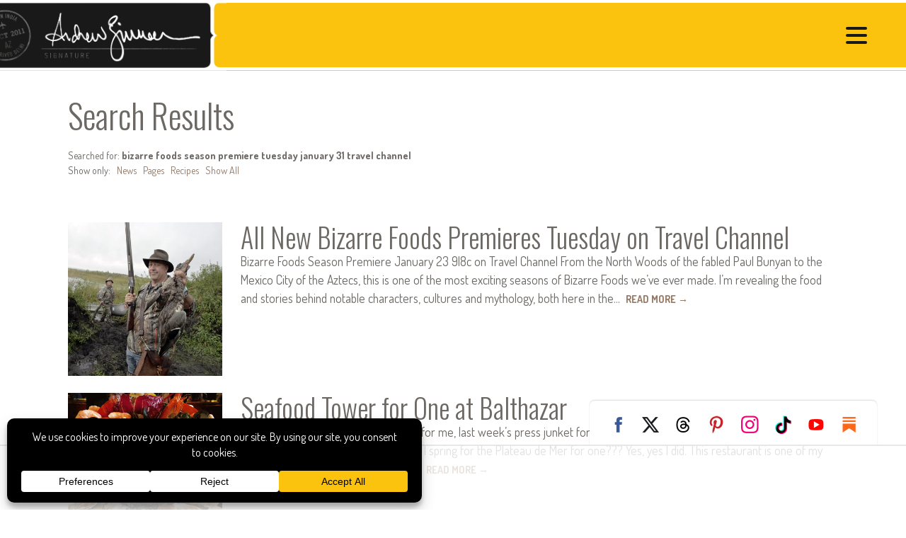

--- FILE ---
content_type: text/html
request_url: https://api.intentiq.com/profiles_engine/ProfilesEngineServlet?at=39&mi=10&dpi=936734067&pt=17&dpn=1&iiqidtype=2&iiqpcid=23bd4d82-e813-4d40-ad93-8d3d423f74ad&iiqpciddate=1768953622349&pcid=8db007fb-70be-4e6e-b1ae-cca8643039fc&idtype=3&gdpr=0&japs=false&jaesc=0&jafc=0&jaensc=0&jsver=0.33&testGroup=A&source=pbjs&ABTestingConfigurationSource=group&abtg=A&vrref=https%3A%2F%2Fandrewzimmern.com
body_size: 55
content:
{"abPercentage":97,"adt":1,"ct":2,"isOptedOut":false,"data":{"eids":[]},"dbsaved":"false","ls":true,"cttl":86400000,"abTestUuid":"g_9762a1a7-28db-47f6-a0a6-d123e7ecce38","tc":9,"sid":1778663736}

--- FILE ---
content_type: text/html; charset=utf-8
request_url: https://www.google.com/recaptcha/api2/aframe
body_size: 137
content:
<!DOCTYPE HTML><html><head><meta http-equiv="content-type" content="text/html; charset=UTF-8"></head><body><script nonce="ih-72YCMhpVJfZHM6qp51Q">/** Anti-fraud and anti-abuse applications only. See google.com/recaptcha */ try{var clients={'sodar':'https://pagead2.googlesyndication.com/pagead/sodar?'};window.addEventListener("message",function(a){try{if(a.source===window.parent){var b=JSON.parse(a.data);var c=clients[b['id']];if(c){var d=document.createElement('img');d.src=c+b['params']+'&rc='+(localStorage.getItem("rc::a")?sessionStorage.getItem("rc::b"):"");window.document.body.appendChild(d);sessionStorage.setItem("rc::e",parseInt(sessionStorage.getItem("rc::e")||0)+1);localStorage.setItem("rc::h",'1768953626979');}}}catch(b){}});window.parent.postMessage("_grecaptcha_ready", "*");}catch(b){}</script></body></html>

--- FILE ---
content_type: text/plain
request_url: https://rtb.openx.net/openrtbb/prebidjs
body_size: -224
content:
{"id":"8522bfb8-4363-4320-8640-774094075756","nbr":0}

--- FILE ---
content_type: text/plain; charset=utf-8
request_url: https://ads.adthrive.com/http-api/cv2
body_size: 7046
content:
{"om":["04f5pusp","06s33t10","0929nj63","09fb6899-7534-4a79-ad32-f1055e6996ba","0c45lfdk","0iyi1awv","0o3ed5fh","0sm4lr19","1","1011_302_56233474","1011_302_56233497","1011_302_56233616","1011_302_56233619","1011_302_56241518","1011_302_56241522","1011_302_56652038","1011_302_56862181","1011_302_56982296","1011_302_56982298","1011_302_56982314","1011_302_56982416","1011_302_56982418","1011_302_57051015","1011_302_57055986","1028_8728253","1043_409_216406","10797905","1185:1610326628","1185:1610326728","12010080","12010084","12010088","12168663","12169133","12219634","124682_643","124684_186","124843_8","124844_21","124848_7","12491656","12491687","12c3efe3-b51b-43a7-a006-5ccc49e2cd06","1374w81n","13mvd7kb","14d37afe-1d31-4589-95e3-ab012d8f5e10","14xoyqyz","14ykosoj","1501804","1606221","1610326628","1610326728","16be01cf-8dd2-4d0c-a27b-261c03c493b9","16x7UEIxQu8","17_23391224","17_24104696","17_24696328","17_24765456","17_24766949","17_24766968","17_24766970","17_24766977","17_24766988","17_24767217","17_24767226","17_24767229","17_24767245","17_24767248","17_24767249","17_24767538","1891/84812","1891/84813","1891/84814","1nswb35c","1zx7wzcw","202120927","202430_200_EAAYACog7t9UKc5iyzOXBU.xMcbVRrAuHeIU5IyS9qdlP9IeJGUyBMfW1N0_","202430_200_EAAYACogIm3jX30jHExW.LZiMVanc.j-uV7dHZ7rh4K3PRdSnOAyBBuRK60_","202430_200_EAAYACogfp82etiOdza92P7KkqCzDPazG1s0NmTQfyLljZ.q7ScyBDr2wK8_","202d4qe7","206_549410","2132:42828302","2132:45327638","2132:45563058","2132:45603148","2132:45867738","2132:45871980","2132:45999649","2132:46039901","2149:12147059","2149:12156461","2249:567996566","2249:581439030","2249:650628575","2249:664731943","2249:677340715","2249:704251784","2249:792939937832","2307:0llgkye7","2307:0o3ed5fh","2307:1nswb35c","2307:1ul0ktpk","2307:2bgi8qgg","2307:2gev4xcy","2307:3ql09rl9","2307:4etfwvf1","2307:6adqba78","2307:6b8inw6p","2307:7488qws5","2307:794di3me","2307:7cmeqmw8","2307:8linfb0q","2307:98xzy0ek","2307:9925w9vu","2307:9krcxphu","2307:9nex8xyd","2307:9t6gmxuz","2307:a7w365s6","2307:bu0fzuks","2307:c7mn7oi0","2307:cqant14y","2307:d8xpzwgq","2307:dif1fgsg","2307:djstahv8","2307:duxvs448","2307:fovbyhjn","2307:fphs0z2t","2307:g49ju19u","2307:gn3plkq1","2307:jd035jgw","2307:jq895ajv","2307:lu0m1szw","2307:mvs8bhbb","2307:ouycdkmq","2307:pga7q9mr","2307:plth4l1a","2307:pnprkxyb","2307:qchclse2","2307:qjfdr99f","2307:s2ahu2ae","2307:s4s41bit","2307:thto5dki","2307:tty470r7","2307:uwki9k9h","2307:vkqnyng8","2307:wt0wmo2s","2307:xc88kxs9","2307:z8hcebyi","23786257","2409_25495_176_CR52092918","2409_25495_176_CR52092921","2409_25495_176_CR52092922","2409_25495_176_CR52092923","2409_25495_176_CR52092954","2409_25495_176_CR52092956","2409_25495_176_CR52092957","2409_25495_176_CR52092958","2409_25495_176_CR52092959","2409_25495_176_CR52150651","2409_25495_176_CR52153848","2409_25495_176_CR52153849","2409_25495_176_CR52175340","2409_25495_176_CR52178314","2409_25495_176_CR52178315","2409_25495_176_CR52178316","2409_25495_176_CR52186411","2409_25495_176_CR52188001","25048198","25048614","25_0l51bbpm","25_4tgls8cg","25_4zai8e8t","25_53v6aquw","25_87z6cimm","25_8b5u826e","25_cfnass1q","25_fdos2pfx","25_hueqprai","25_o4jf439x","25_op9gtamy","25_oz31jrd0","25_pz8lwofu","25_sgaw7i5o","25_ti0s3bz3","25_utberk8n","25_yi6qlg3p","25_zwzjgvpw","262594","2636_1101777_7764-1036207","2636_1101777_7764-1036208","2636_1101777_7764-1036209","2636_1101777_7764-1036212","2662_255125_8179376","2662_255125_T26309109","2676:86698029","2676:86895130","2711_64_12147059","2715_9888_262594","2715_9888_554841","2760:176_CR52188001","28925636","28933536","28u7c6ez","29414696","29414711","2974:8168479","2974:8168519","2974:8168540","2974:8168586","2bgi8qgg","2dfa65ff-e754-45c6-a0c7-5afb42adb34d","2kf27b35","2levso2o","2vx824el","3003185","306_24765546","306_24767217","308_125203_16","308_125204_12","31qdo7ks","33145655","33604789","33608594","34182009","3490:CR52092918","3490:CR52092920","3490:CR52092921","3490:CR52092922","3490:CR52092923","3490:CR52175339","3490:CR52175340","3490:CR52178314","3490:CR52178316","3490:CR52212685","3490:CR52212687","3490:CR52212688","3490:CR52223725","3490:CR52223938","34945989","35715073","3646_185414_T26335189","36478149","3658_136236_fphs0z2t","3658_151356_1nswb35c","3658_15180_T26338217","3658_155735_plth4l1a","3658_78719_p3cf8j8j","3702_139777_24765461","3702_139777_24765477","3702_139777_24765483","3702_139777_24765499","3702_139777_24765529","3702_139777_24765530","3702_139777_24765537","3702_139777_24765544","3702_139777_24765548","381513943572","3858:9474863","38iojc68","3LMBEkP-wis","3i298rzr1uu","3x7t8epg","402fb5a3-4baf-4380-a079-cf4524a418e8","4083IP31KS13blueboheme_18b05","409_216326","409_216366","409_216384","409_216386","409_216396","409_216397","409_216406","409_216416","409_216504","409_216506","409_223599","409_225978","409_225988","409_225990","409_226322","409_226332","409_226342","409_226352","409_226377","409_227223","409_227224","409_227235","409_228346","409_228350","409_228356","409_228362","409_228382","409_230713","409_230718","409_231798","41bb212d-5638-4911-9c0c-aa8934219007","42071794","42otcpb9","43919974","43919985","439246469228","43ij8vfd","44023623","44629254","45327624","458901553568","45970140","46039918","47869802","481703827","485027845327","48579735","48594493","492063","4941614","49869013","4aqwokyz","4ccad5e4-8b3a-4555-9d63-f09e23ab363f","4etfwvf1","4f298k9nxse","4f3yefta","4fk9nxse","4qks9viz","4qxmmgd2","4sgewasf","4yevyu88","4zai8e8t","501416","501420","501425","50479792","51372355","51372397","514819301","521_425_203499","521_425_203500","521_425_203501","521_425_203505","521_425_203509","521_425_203515","521_425_203516","521_425_203517","521_425_203518","521_425_203519","521_425_203534","521_425_203535","521_425_203536","521_425_203542","521_425_203543","521_425_203614","521_425_203620","521_425_203621","521_425_203623","521_425_203624","521_425_203633","521_425_203635","521_425_203656","521_425_203659","521_425_203675","521_425_203687","521_425_203692","521_425_203693","521_425_203696","521_425_203698","521_425_203699","521_425_203700","521_425_203702","521_425_203705","521_425_203708","521_425_203712","521_425_203728","521_425_203729","521_425_203730","521_425_203731","521_425_203732","521_425_203733","521_425_203741","521_425_203745","521_425_203867","521_425_203868","521_425_203871","521_425_203877","521_425_203878","521_425_203882","521_425_203885","521_425_203887","521_425_203890","521_425_203892","521_425_203893","521_425_203894","521_425_203897","521_425_203900","521_425_203905","521_425_203907","521_425_203909","521_425_203912","521_425_203917","521_425_203918","521_425_203924","521_425_203925","521_425_203929","521_425_203930","521_425_203932","521_425_203933","521_425_203934","521_425_203936","521_425_203938","521_425_203940","521_425_203943","521_425_203945","521_425_203946","521_425_203947","521_425_203948","521_425_203950","521_425_203952","521_425_203960","521_425_203961","521_425_203963","521_425_203969","521_425_203970","521_425_203972","521_425_203979","521_425_203982","522555","53v6aquw","5510:1nswb35c","5510:c88kaley","5510:cymho2zs","5510:kecbwzbd","5510:llssk7bx","5510:ouycdkmq","5510:pefxr7k2","5510:quk7w53j","553782314","5563_66529_OADD2.7353040902703_13KLDS4Y16XT0RE5IS","5563_66529_OADD2.7353040902704_12VHHVEFFXH8OJ4LUR","5563_66529_OADD2.7353083169082_14CHQFJEGBEH1W68BV","5563_66529_OADD2.7353135342684_17ZORKIWE2IRN62EZE","557_409_216396","557_409_216406","557_409_220344","557_409_220366","557_409_223599","557_409_228105","557_409_228348","557_409_230714","557_409_230716","558_93_4sgewasf","55965333","56086356","5626536529","56632486","56632487","56635908","56635955","567_269_2:3528:19843:32507","57149971","5726594343","57673032","583652883178231326","59790439","59819144","59873208","59873223","59873224","5989_91771_694099651","5a5vgxhj","5d96a087-fbd1-4b14-9f28-674989b60bb4","5jmt9rde","5l03u8j0","5mh8a4a2","600618969","60360546","609577512","60f5a06w","61085224","61102880","61210719","61213159","61213355","61213556","61524915","618876699","61900466","619089559","61916211","61916223","61916225","61916229","61932920","61932925","61932933","61932957","61949616","61ow0qf3","61xc53ii","62187798","6226505239","6226507991","6226508011","6226530649","6226534267","6226543495","6250_66552_1048893436","6250_66552_1097894163","62522756","62667320","627225143","627227759","627309156","627309159","627506494","628015148","628086965","628153053","628222860","628223277","628360579","628360582","628444259","628444433","628444439","628456313","628456403","628622163","628622169","628622172","628622178","628622241","628622244","628622250","628683371","628687043","628687157","628687460","628687463","628803013","628841673","629007394","629009180","629167998","629168001","629168010","629168565","629171196","629171202","629255550","629350437","62946743","62946748","62978287","62981075","629817930","62981822","630137823","6365_61796_685193681499","6365_61796_784844652399","6365_61796_784880263591","6365_61796_784880274628","6365_61796_785326944429","6365_61796_787899938824","651637446","651637462","659216891404","668547445","66fdf443-5f75-4a88-8cff-e2173e541330","680574929","680_99480_692218915","680_99480_700109389","688070999","688078501","692192636","692192868","695879875","695879895","695879898","696314600","697189885","697189924","697189965","697189982","697189999","697190014","697199588","697199614","697525780","697525791","697525793","697876986","697876994","697876999","697877001","697893306","699813340","6adqba78","6b8inw6p","6bfbb9is","6hye09n0","6l96h853","6m298wqcsi8","6mj57yc0","6mwqcsi8","6n1cwui3","6zt4aowl","700109389","702397981","702759176","702759436","702759574","702759680","702759703","704089220","705966193","705966208","706320056","70_83443027","70_83446642","711134899424","724272994705","726223570444","7354_115176_72004124","7354_138543_85808988","7732580","7764-1036204","7764-1036205","7764-1036206","7764-1036207","7764-1036208","7764-1036209","7764-1036210","7764-1036212","793266622530","79482170","79482171","79482186","794di3me","7969_149355_42375956","7969_149355_45919811","7969_149355_45933977","7969_149355_45999649","7a0tg1yi","7bb4287d-2ffa-4ecd-ab2c-8d832a121361","7nnanojy","7qevw67b","7x8f326o","7zogqkvf","80070855","80072814","80072819","80072827","80072828","80072838","80072862","8152859","8152878","8152879","8161137","81cd8b33-8f17-4ffb-8a28-c99c7add0a3f","82_7764-1036207","82_7764-1036208","82_7764-1036209","82_7764-1036210","8341_230731_588969843258627169","8341_230731_594033992319641821","83443042","83443864","83446646","8433702","85480697","85480707","8595380","86509229","8b5u826e","8o298rkh93v","8orkh93v","8z3l4rh4","8zkh523l","9061548","90_12491645","90_12491687","90_12837806","943519cd-fc9c-4ea7-a780-2f85b2239dc7","96276686-32a1-4cd9-b68f-8ccdd9124f84","9656362","96srbype","97_8152859","97_8152879","97fzsz2a","9802361","98xzy0ek","9925w9vu","9hvvrknh","9nex8xyd","9r15vock","9rqgwgyb","9t2986gmxuz","9t6gmxuz","9wmwe528","YlnVIl2d84o","a0oxacu8","a38f3a1c-be7e-493e-9a0a-d64bdc7afc77","a566o9hb","a7w365s6","a7wye4jw","ae14fc73-54b4-49e0-9daf-f1e90a088634","ascierwp","axw5pt53","b2d71f0e-3fc3-476f-acd2-adfde07a04d7","b72d547f-eb48-4a31-ad38-97e1753d0b2c","bd5xg6f6","bmvwlypm","bnef280p","bpecuyjx","bpwmigtk","bu0fzuks","bw5u85ie","bwwbm3ch","c-Mh5kLIzow","c1hsjx06","c22985uv8cd","c25uv8cd","c3jn1bgj","c7338f1d-ec5e-4fb3-a7d1-ee14c5881dad","c7464ca9-397f-413d-b04b-1e0f951f6cdd","c75hp4ji","c7mn7oi0","c7z0h277","c88kaley","cd40m5wq","cr-1oplzoysu9vd","cr-1oplzoysuatj","cr-1oplzoysubwe","cr-1oplzoysubxe","cr-4dajtwgmuatj","cr-8us79ie6ubwe","cr-98t2xj7ru8rm","cr-98t2xj7subxf","cr-98t2xj8qu8rm","cr-9cqtwg3pwerhwz","cr-9cqtwg3px6rhwz","cr-9cqtwg3qvbrhwz","cr-9cqtwg3qw8rhwz","cr-9hxzbqc08jrgv2","cr-Bitc7n_p9iw__vat__49i_k_6v6_h_jce2vj5h_G0l9Rdjrj","cr-Bitc7n_p9iw__vat__49i_k_6v6_h_jce2vj5h_I4lo9gokm","cr-Bitc7n_p9iw__vat__49i_k_6v6_h_jce2vj5h_KnXNU4yjl","cr-Bitc7n_p9iw__vat__49i_k_6v6_h_jce2vj5h_Sky0Cdjrj","cr-Bitc7n_p9iw__vat__49i_k_6v6_h_jce2vj5h_ZUFnU4yjl","cr-Bitc7n_p9iw__vat__49i_k_6v6_h_jce2vj5h_yApYgdjrj","cr-Bitc7n_p9iw__vat__49i_k_6v6_h_jce2vj5h_zKxG6djrj","cr-a9s2xf8vubwj","cr-aaqt0kzrubwj","cr-aav1zg1rubwj","cr-aav22g0wubwj","cr-aav22g2tubwj","cr-aavwye0pubwj","cr-aavwye1uubwj","cr-aawz1i3vubwj","cr-aawz2m3vubwj","cr-aawz3f0wubwj","cr-aawz3f2tubwj","cr-aawz3f3qubwj","cr-aawz3f3yubwj","cr-f6puwm2yu7tf1","cr-h6q46o706lrgv2","cr-kk33ae113ergv2","cr-nv6lwc1iu9vd","cr-nv6lwc1iuatj","cr-nv6lwc1iubxe","cr-sgdcg128ubwe","cv0h9mrv","d349289c-d43d-4e98-9e35-e8b4e868f59e","d8ijy7f2","da1b5cde-c757-43cb-8001-780f859402fd","dc9iz3n6","ddr52z0n","de5e82af-10be-48b3-9228-2076bce09b40","dg2WmFvzosE","di298f1fgsg","dif1fgsg","djstahv8","dpjydwun","dsugp5th","duxvs448","dwjp56fe","e1a2wlmi","e4e71fd4-e08c-475b-901d-42bf6c2fe9b3","e6s84b2s","e90599c2-e463-4834-9fe9-62542fd20603","eaijkuv8","edfa93eb-53eb-4bcb-b45c-9921d0dff036","ee861f91-5fec-46b2-ae4b-79372e98a48b","ekocpzhh","ekv63n6v","evfwah9b","extremereach_creative_76559239","f3298craufm","f3craufm","fc821904-99bc-40f7-9aa1-8a61ac084aeb","feueU8m1y4Y","fjp0ceax","fmmnl13i","fmmrtnw7","fo298vbyhjn","fo44dzby","fovbyhjn","fp298hs0z2t","fpbj0p83","fphs0z2t","g2zPss0TQ226prUAGPdHuw","g49ju19u","gh8va2dg","gis95x88","gn3plkq1","gpx7xks2","gvotpm74","h0cw921b","h4d8w3i0","h829828fwf4","hd9823n8","hf9ak5dg","hgrz3ggo","hk298xtc1wk","hpybs82n","hrlzm5a6","hueqprai","hxxrc6st","it298aqmlds","izj71zey","izn7xb48","j1nt89vs","j39smngx","j5j8jiab","j5l7lkp9","j6rba5gh","jci9uj40","jd035jgw","jox7do5h","jq895ajv","jxrvgonh","jzqxffb2","k1aq2uly","k28x0smd","kecbwzbd","kk5768bd","ksrdc5dk","kv2blzf2","ky0y4b7y","kz8629zd","lc408s2k","llssk7bx","lmkhu9q3","lnmgz2zg","lp1o53wi","lp37a2wq","lu0m1szw","m2n177jy","m3128oiv","m3298128oiv","m6ga279l","m9sef69t","m9tz4e6u","mk19vci9","mmr74uc4","msspibow","mwwkdj9h","mznp7ktv","n1nubick","n3egwnq7","nativetouch-32507","nv0uqrqm","nww7g1ha","o6aixi0z","o705c5j6","o9jput43","oa0pvhpe","oe31iwxh","of0pnoue","ofoon6ir","okem47bb","op9gtamy","ouycdkmq","oxs5exf6","oz31jrd0","oz3ry6sr","ozjfsqm6","p129tfc8","p3cf8j8j","p9jaajrc","pagvt0pd","pefxr7k2","pi2986u4hm4","pi6u4hm4","pi9dvb89","pl298th4l1a","plth4l1a","pnprkxyb","poc1p809","ppn03peq","pr3rk44v","pz8lwofu","q0nt8p8d","q9plh3qd","qaoxvuy4","qhj5cnew","qqj2iqh7","qqvgscdx","quk7w53j","r3co354x","r68ur1og","r8esj0oh","rqqpcfh9","rrlikvt1","rup4bwce","rx298j4b6nw","s4s41bit","t2546w8l","t2dlmwva","t393g7ye","t4zab46q","t58zjs8i","t5kb9pme","t79r9pdb","t7jqyl3m","thto5dki","ti0s3bz3","tlbbqljf","tqejxuf9","tt298y470r7","tty470r7","twf10en3","u2298mb3nd1","u7863qng","u7pifvgm","udke8iyu","ujqkqtnh","v1oc480x","v5w56b83","vettgmlh","vew4by92","vf0dq19q","vj7hzkpp","vkqnyng8","vl2j938k","vu8587rh","w15c67ad","w82ynfkl","w9lu3v5o","wt0wmo2s","ww9yxw2a","wy75flx2","wzzwxxwa","x21s451d","x9298yz5t0i","x9yz5t0i","xm7xmowz","xswz6rio","xz9ajlkq","ya4kstni","yass8yy7","ybgpfta6","yi6qlg3p","yl9likui","z8hcebyi","z9yv3kpl","zaiy3lqy","zfexqyi5","zibvsmsx","ziox91q0","znl4u1zy","zpm9ltrh","ztlksnbe","zu18zf5y","zvdz58bk","zwzjgvpw","7979132","7979135"],"pmp":[],"adomains":["1md.org","a4g.com","about.bugmd.com","acelauncher.com","adameve.com","adelion.com","adp3.net","advenuedsp.com","aibidauction.com","aibidsrv.com","akusoli.com","allofmpls.org","arkeero.net","ato.mx","avazutracking.net","avid-ad-server.com","avid-adserver.com","avidadserver.com","aztracking.net","bc-sys.com","bcc-ads.com","bidderrtb.com","bidscube.com","bizzclick.com","bkserving.com","bksn.se","brightmountainads.com","bucksense.io","bugmd.com","ca.iqos.com","capitaloneshopping.com","cdn.dsptr.com","clarifion.com","clean.peebuster.com","cotosen.com","cs.money","cwkuki.com","dallasnews.com","dcntr-ads.com","decenterads.com","derila-ergo.com","dhgate.com","dhs.gov","digitaladsystems.com","displate.com","doyour.bid","dspbox.io","envisionx.co","ezmob.com","fla-keys.com","fmlabsonline.com","g123.jp","g2trk.com","gadgetslaboratory.com","gadmobe.com","getbugmd.com","goodtoknowthis.com","gov.il","grosvenorcasinos.com","guard.io","hero-wars.com","holts.com","howto5.io","http://bookstofilm.com/","http://countingmypennies.com/","http://fabpop.net/","http://folkaly.com/","http://gameswaka.com/","http://gowdr.com/","http://gratefulfinance.com/","http://outliermodel.com/","http://profitor.com/","http://tenfactorialrocks.com/","http://vovviral.com/","https://instantbuzz.net/","https://www.royalcaribbean.com/","ice.gov","imprdom.com","justanswer.com","liverrenew.com","longhornsnuff.com","lovehoney.com","lowerjointpain.com","lymphsystemsupport.com","meccabingo.com","media-servers.net","medimops.de","miniretornaveis.com","mobuppsrtb.com","motionspots.com","mygrizzly.com","myiq.com","myrocky.ca","national-lottery.co.uk","nbliver360.com","ndc.ajillionmax.com","nibblr-ai.com","niutux.com","nordicspirit.co.uk","notify.nuviad.com","notify.oxonux.com","own-imp.vrtzads.com","paperela.com","paradisestays.site","parasiterelief.com","peta.org","pfm.ninja","photoshelter.com","pixel.metanetwork.mobi","pixel.valo.ai","plannedparenthood.org","plf1.net","plt7.com","pltfrm.click","printwithwave.co","privacymodeweb.com","rangeusa.com","readywind.com","reklambids.com","ri.psdwc.com","royalcaribbean.com","royalcaribbean.com.au","rtb-adeclipse.io","rtb-direct.com","rtb.adx1.com","rtb.kds.media","rtb.reklambid.com","rtb.reklamdsp.com","rtb.rklmstr.com","rtbadtrading.com","rtbsbengine.com","rtbtradein.com","saba.com.mx","safevirus.info","securevid.co","seedtag.com","servedby.revive-adserver.net","shift.com","simple.life","smrt-view.com","swissklip.com","taboola.com","tel-aviv.gov.il","temu.com","theoceanac.com","track-bid.com","trackingintegral.com","trading-rtbg.com","trkbid.com","truthfinder.com","unoadsrv.com","usconcealedcarry.com","uuidksinc.net","vabilitytech.com","vashoot.com","vegogarden.com","viewtemplates.com","votervoice.net","vuse.com","waardex.com","wapstart.ru","wdc.go2trk.com","weareplannedparenthood.org","webtradingspot.com","www.royalcaribbean.com","xapads.com","xiaflex.com","yourchamilia.com"]}

--- FILE ---
content_type: text/plain
request_url: https://rtb.openx.net/openrtbb/prebidjs
body_size: -84
content:
{"id":"c408550b-8255-4314-a169-39f33ac66872","nbr":0}

--- FILE ---
content_type: text/plain
request_url: https://rtb.openx.net/openrtbb/prebidjs
body_size: -224
content:
{"id":"97a0b0a2-7bbe-4141-ae7a-e5cea33620df","nbr":0}